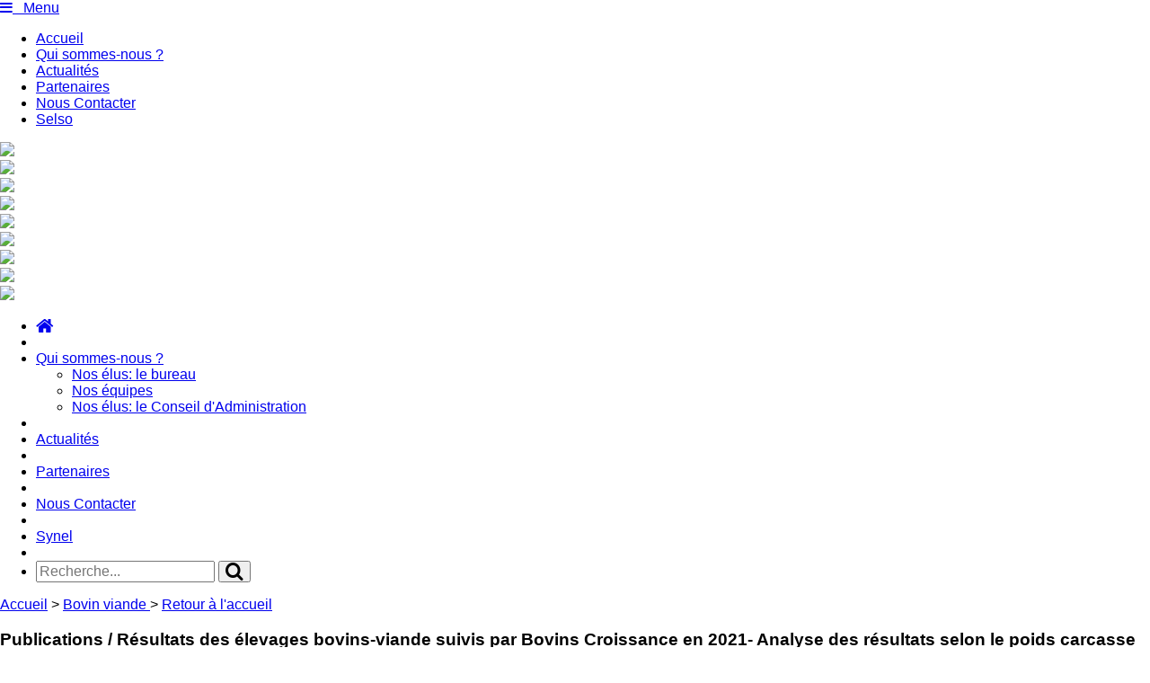

--- FILE ---
content_type: text/html
request_url: https://www.elevage-tarn.fr/article.php?id=422
body_size: 4252
content:
<!DOCTYPE html>
<html lang="fr">
<head>
	<meta charset="utf-8">
	<title>Résultats des élevages bovins-viande suivis par Bovins Croissance en 2021- Analyse des résultats selon le poids carcasse des vaches de réforme - Maison de l'élevage du Tarn - Conseil, formations en élevage bovins, ovins, porcs, ...</title>
	<meta name="description" content="Maison de l'élevage du Tarn | E.D.E du Tarn - organismes spécialisés dans l’élevage du département du Tarn" />
	
	<meta name="robots" content="index, follow, archive">

	<link rel="shortcut icon" href="/favicon.ico">
	<meta name="viewport" content="width=device-width">
	<link rel="alternate" type="application/rss+xml" title="RSS Elevage Tarn articles" href="http://www.elevage-tarn.fr/rss.php?categorie=articles" />
	<link rel="alternate" type="application/rss+xml" title="RSS Elevage Tarn actualites" href="http://www.elevage-tarn.fr/rss.php?categorie=actualites" />
	<meta name="google-site-verification" content="ASfBpbKpN4K1joZ1gpjQqfEdbhyiYIjrgeVBtv540uE" />
	
	<link href='https://fonts.googleapis.com/css?family=Source+Sans+Pro:300,400,600,700,400italic' rel='stylesheet' type='text/css'>
	<link href="//netdna.bootstrapcdn.com/font-awesome/4.1.0/css/font-awesome.min.css" rel="stylesheet">
	<link href="//cdnjs.cloudflare.com/ajax/libs/normalize/3.0.1/normalize.min.css" rel="stylesheet" media="screen">
	<link href="/lib/js/foundation/css/foundation.min.css" rel="stylesheet" media="screen">

			<link href="/src/css/main.css?v=1481041126" rel="stylesheet" media="screen">
		<link href="/src/css/print.css?v=1481041126" rel="stylesheet" media="print">	
	<!--[if lt IE 9]>
		<script src="http://cdnjs.cloudflare.com/ajax/libs/html5shiv/3.7/html5shiv.js"></script>
		<link type="text/css" rel="stylesheet" href="/src/css/ie.css?v=1406707912" />
	<![endif]-->
	
	<script>
		/*
		(function(i,s,o,g,r,a,m){i['GoogleAnalyticsObject']=r;i[r]=i[r]||function(){
		(i[r].q=i[r].q||[]).push(arguments)},i[r].l=1*new Date();a=s.createElement(o),
		m=s.getElementsByTagName(o)[0];a.async=1;a.src=g;m.parentNode.insertBefore(a,m)
		})(window,document,'script','//www.google-analytics.com/analytics.js','ga');

		ga('create', 'UA-22756558-13', 'auto');
		ga('send', 'pageview');
		*/
	</script>
</head>

<body >
		<div id="navMobile__container" class="show-for-small-only">
			<nav class="bg-gray" id="js-navMobile">
				<a href="#"><i class="fa fa-bars"></i>&nbsp;&nbsp;&nbsp;Menu</a>
			</nav>
			<nav id="navMobile">
				<ul class="no-bullet">
					<li>
						<a href="/index.php" class="white">
							Accueil
						</a>
					</li>
					<li>
						<a href="/qui-sommes-nous" class="white">
							Qui sommes-nous ?
						</a>
					</li>
					<li>
						<a href="/actualites" class="white">
							Actualités
						</a>
					</li>
					<li>
						<a href="/partenaires" class="white">
							Partenaires
						</a>
					</li>
					<li>
						<a href="/contact.php" class="white">
							Nous Contacter
						</a>
					</li>
					<li>
						<a href="/synel" class="white">
							Selso
						</a>
					</li>
				</ul>
			</nav>
			<div id="navMobile__overlay" class="clear"></div>
		</div>
		<header class="row">
			<div class="small-12 columns padding-0">
				<div class="logo">
					<img src="/img/logo.png">
				</div>
				<div class="slider--overflow">
					<div class="slider">
						<div><img src="/img/slider/15.jpg"/></div><div><img src="/img/slider/9.jpg"/></div><div><img src="/img/slider/7.jpg"/></div><div><img src="/img/slider/17.jpg"/></div><div><img src="/img/slider/8.jpg"/></div><div><img src="/img/slider/11.jpg"/></div><div><img src="/img/slider/5.jpg"/></div><div><img src="/img/slider/10.jpg"/></div>					</div>
				</div>
				
			</div>
			<nav id="navDesktop" class="small-12 columns show-for-medium-up  bg-gray">
				<ul class="text-right  margin-0 inline-childs">
										<li>
						<a href="/index.php">
							<i class="fa fa-home fa-lg"></i>
						</a>
					</li>
					<li class="division"></li>
					
					<li class="relative">
						<a href="/qui-sommes-nous">Qui sommes-nous ?</a>
						<ul class="no-bullet rollover">
						
													<li>
								<a class="white" href="/41-nos-elus-bureau.html">Nos élus: le bureau</a>
							</li>
														<li>
								<a class="white" href="/115-nos-equipes.html">Nos équipes</a>
							</li>
														<li>
								<a class="white" href="/303-nos-elus-conseil-administration.html">Nos élus: le Conseil d&#039;Administration</a>
							</li>
													</ul>
					</li>
					<li class="division"></li>
					
					<li>
						<a href="/actualites">Actualités</a>
					</li>
					<li class="division"></li>
					
					<li>
						<a href="/partenaires">Partenaires</a>
					</li>
					<li class="division"></li>
					
					<li>
						<a href="/contact.php">Nous Contacter</a>
					</li>
					<li class="division"></li>
					
					<li>
						<a target="_target" href="https://www.synel.net/">Synel</a>
					</li>
					<li class="division"></li>
					
					<li class="padding-left padding-right">
						<form action="/?s=s" method="get" class="inline-childs">
							<input type="search" name="s" placeholder="Recherche..."/>
							<button type="submit" class="zero">
								<i class="fa fa-search fa-lg  vertical-middle margin-left"></i>
							</button>
						</form>
					</li>
				</ul>
			</nav>
		</header><div class="wrapper  row  bg-white padding-top padding-bottom">
	<div class="medium-9 columns medium-push-3  content">			<article class="row">
				<p class="small-12 columns font-smaller color-gray margin-top margin-0-bottom">
					<a class="color-gray" href="/" >Accueil</a> > 
					<a class="color-gray" href="/archives/bovin-viande" >
						Bovin viande					</a> > 
					<a class="color-gray" href="/">Retour à l'accueil</a>
				</p>
				<h3 class="small-12 columns color-gray margin-top">
					<span class="color-black">Publications</span> / 
					Résultats des élevages bovins-viande suivis par Bovins Croissance en 2021- Analyse des résultats selon le poids carcasse des vaches de réforme				</h3>
				<p class="small-12 columns font-smaller color-gray">
					<time datetime="2023-10-02 14:27:15">Publié le 02/10/2023 à 14h27</time>
											<time datetime="2023-10-02 14:27:15"> | Mis à jour le 02/10/2023 à 14h27</time>				</p>
				<aside class="small-12 columns margin-bottom">
										<figure class="text-center only-child">
							<ul data-clearing class="small-12 columns">
								<li class="small-12 columns">
									<a target="_blank" href="/static/img/2022/10/17/2021_page_couv_ref_bc.jpg">	
										<img class="img-page" src="/static/img/2022/10/17/2021_page_couv_ref_bc.jpg" alt="Référentiel Bovins Croissance- Résultats des élevages suivis en 2021"/>
									</a>
									<figcaption class="font-smaller"><i>Référentiel Bovins Croissance- Résultats des élevages suivis en 2021</i></figcaption>
								</li>
							</ul>
						</figure>				</aside>
				<div class="medium-9 medium-push-3 columns article__content">
					<p><strong>Un des principaux leviers pour am&eacute;liorer la rentabilit&eacute; des &eacute;levages allaitants r&eacute;side dans l&rsquo;am&eacute;lioration de&nbsp;la productivit&eacute; du troupeau.</strong> A charges constantes, l&rsquo;optimisation des performances animales permet&nbsp;d&rsquo;atteindre cet objectif. En 2021, plus de 8 500 &eacute;levages bovins viande ont &eacute;t&eacute; suivis par les Organismes&nbsp;Bovins Croissance. Leurs donn&eacute;es constituent une vraie mine d&rsquo;informations sur les performances de&nbsp;reproduction, de croissance et m&ecirc;me d&rsquo;abattage des cheptels.<br />
<strong>Le r&eacute;f&eacute;rentiel national Bovins Croissance est un outil, &agrave; destination des &eacute;leveurs et des conseillers, qui doit&nbsp;permettre d&rsquo;identifier les marges de progr&egrave;s dans les &eacute;levages allaitants.</strong> Il offre depuis maintenant 12 ans&nbsp;une synth&egrave;se des donn&eacute;es observ&eacute;es en &eacute;levage. Il propose dans une premi&egrave;re partie, une analyse par race&nbsp;avec les r&eacute;sultats moyens de 2019 &agrave; 2021 les performances du quart sup&eacute;rieur des &eacute;levages en 2021 class&eacute;s&nbsp;sur la productivit&eacute; globale et la variabilit&eacute; observ&eacute;e au sein des &eacute;levages.<br />
<strong>La seconde partie est une analyse ponctuelle d&rsquo;un th&egrave;me sp&eacute;cifique. Cette ann&eacute;e, nous nous sommes&nbsp;int&eacute;ress&eacute;s &agrave; la lecture des r&eacute;sultats selon les classes de poids de carcasse des vaches de r&eacute;forme.</strong>Les &eacute;levages sont regroup&eacute;s en fonction des classes des poids de vaches de r&eacute;forme. Seuls les troupeaux qui en 2021 ont commercialis&eacute; plus de 5 vaches sont pris en compte. Les r&eacute;sultats moyens par classe des performances de reproduction et de croissance sont analys&eacute;s.&nbsp;</p>
				</div>
				<div class="medium-3 medium-pull-9 columns article__sidebar">
					<h5 class="bg-gray color-white text-indent title">Partager</h5>
					<div class="addthis_sharing_toolbox"></div>
											<h5 class="bg-gray color-white text-indent title">À télécharger</h5>
						<ul class="no-bullet">
														<li class="font-small border">
									<a class="black" target="_blank" href="/static/docs/2022/10/17/resultats_2021_referentiel_bovins_croissance_avec_compression.pdf">
										<i class="fa fa-floppy-o"></i>&nbsp;Référentiel Bovins Croissance- Résultats 2021									</a>
								</li>						</ul>				</div>
			</article>	</div>
	
	<div class="medium-3 columns medium-pull-9  sidebar">
	<div class="row">
		<h4 class="title text-indent color-white bold bg-green show-for-print">
			Filières
		</h4>
		<ul class="no-bullet  margin-0">
			<li class="border">
				<h5 class="lighter text-indent">
					<a class="black" href="/archives/bovin-lait">
						Bovin lait
					</a>
				</h5>
			</li>
			<li class="border">
				<h5 class="lighter text-indent">
					<a class="black" href="/archives/bovin-viande">
						Bovin viande
					</a>
				</h5>
			</li>
			<li class="border">
				<h5 class="lighter text-indent">
					<a class="black" href="/archives/ovin-lait">
						Ovin lait
					</a>
				</h5>
			</li>
			<li class="border">
				<h5 class="lighter text-indent">
					<a class="black" href="/archives/ovin-viande">
						Ovin viande
					</a>
				</h5>
			</li>
			<li>
				<h5 class="lighter text-indent">
					<a class="black" href="/archives/autres-productions">
						Autres productions
					</a>
				</h5>
			</li>
		</ul>
		<h4 class="title text-indent color-white bold bg-green">
			Autres
		</h4>
		<ul class="no-bullet  margin-0">
			<li class="border">
				<h5 class="lighter text-indent">
					<a class="black" href="/archives/batiment-environnement">
						Batiment-Environnement
					</a>
				</h5>
			</li>
			<li class="border">
				<h5 class="lighter text-indent">
					<a class="black" href="/archives/sanitaire">
						Sanitaire
					</a>
				</h5>
			</li>
			<li class="border">
				<h5 class="lighter text-indent">
					<a class="black" href="/archives/liens-utiles">
						Liens Utiles
					</a>
				</h5>
			</li>
		</ul>
		<!--<div class="newsletter bg-orange">
			<h5 class="title text-indent color-white bold">
			Newsletter
			</h5>
			<p class="margin-left margin-right color-white">
				Retrouvez régulièrement l'actualité de notre site internet
			</p>
			<form action="/newsletter.php" method="post" name="newsletter_post" class="margin-left inline-childs">
				<input type="email" name="newsletter_mail" pattern="^[a-z0-9+._-]+@[a-z0-9._-]{2,}\.[a-z]{2,4}$" placeholder="Votre adresse email...">
				<button type="submit" class="zero">
					<i class="fa fa-envelope fa-lg margin-left"></i>
				</button>
			</form>
		</div>-->
		
				<h4 class="title font-large color-white bold bg-green">
			<i class="fa fa-file-pdf-o text-indent"></i>
			Docs téléchargeables
		</h4>
		<ul class="no-bullet  margin-0">
								<li class="border">
						<h6 class="lighter margin-left">
							<a class="black" target="_blank" href="/static/docs/2025/12/23/2025_classement_81_resultats_complets_2024.pdf">
								Résultats complets Tarn - 2025							</a>
						</h6>
					</li>					<li class="border">
						<h6 class="lighter margin-left">
							<a class="black" target="_blank" href="/static/docs/2025/12/20/tarn_info_loup_n_18.pdf">
								tarn info loup N°18							</a>
						</h6>
					</li>					<li class="border">
						<h6 class="lighter margin-left">
							<a class="black" target="_blank" href="/static/docs/2026/01/12/schema_mouvements_12_01_2026.pdf">
								schema mouvements tarn							</a>
						</h6>
					</li>			
		</ul>	</div>
</div>	
</div>	<footer class="row">
		<div class="small-12 columns  bg-grayest text-center">
			<ul class="margin-0 inline-childs">
			<li>
				<a href="/mentions-legales" class="white">
					Mentions légales
				</a>
			</li>
			<li>
				<a target="_blank" href="http://www.paysantarnais.com/public/index.php" class="white">- Réalisation: Paysan Tarnais</a>
			</li>
			</ul>
		</div>
	</footer>
	<div class="js-script">
		<script src="//cdnjs.cloudflare.com/ajax/libs/jquery/1.11.1/jquery.min.js"></script>
		<script src="/lib/js/foundation/js/vendor/modernizr.js"></script>
		<script src="/lib/js/foundation/js/vendor/fastclick.js"></script>
		<script src="//cdnjs.cloudflare.com/ajax/libs/pace/0.5.5/pace.min.js"></script>
		<script type="text/javascript" src="//s7.addthis.com/js/300/addthis_widget.js#pubid=ra-5407399f3020e8f9" async="async"></script>
		<script src="/lib/js/foundation/js/foundation.min.js"></script>
		
				
		<script src="/src/js/main.js?v=1724413116"></script>
		<script type="text/javascript"> 
			var $buoop = {}; 
			$buoop.ol = window.onload; 
			window.onload=function(){ 
				try {if ($buoop.ol) $buoop.ol();}catch (e) {} 
				var e = document.createElement("script"); 
				e.setAttribute("type", "text/javascript"); 
				e.setAttribute("src", "//browser-update.org/update.js"); 
				document.body.appendChild(e); 
			}
		</script>
	</div>
</div>
</body>
</html>